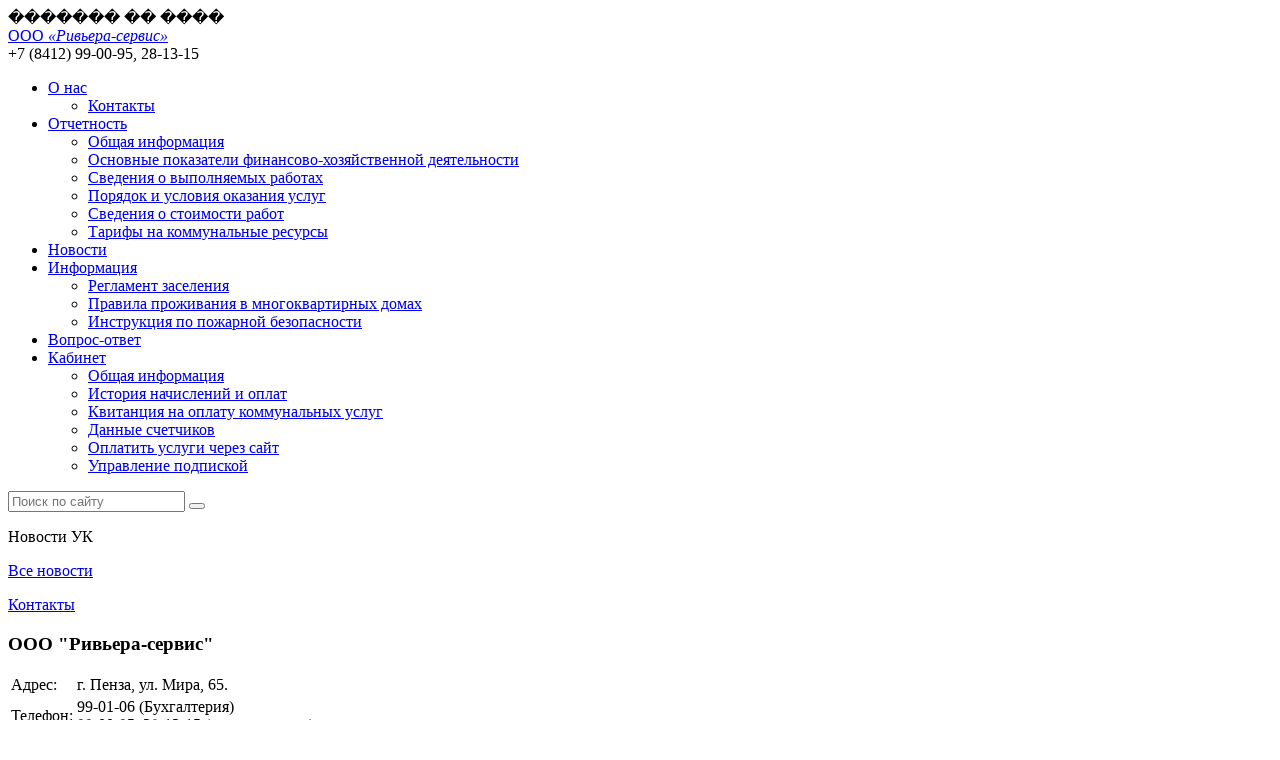

--- FILE ---
content_type: text/html; charset=UTF-8
request_url: https://rivera-servis.ru/grc/search/map.php
body_size: 6088
content:
<!DOCTYPE html>
<html>
<head>
<meta http-equiv="Content-Type" content="text/html; charset=UTF-8">
<meta name="keywords" content="жкх управляющая компания коммунальные услуги капитальный ремонт">
<meta name="description" content="ООО «Ривьера-сервис», г. Пенза, ул. Мира, 65., Поиск">
<script type="text/javascript" data-skip-moving="true">(function(w, d) {var v = w.frameCacheVars = {'CACHE_MODE':'HTMLCACHE','storageBlocks':[],'dynamicBlocks':{'iIjGFB':'eee9fe404bd9','H1yy3w':'b222b01b8457'},'AUTO_UPDATE':true,'AUTO_UPDATE_TTL':'120','version':'2'};var inv = false;if (v.AUTO_UPDATE === false){if (v.AUTO_UPDATE_TTL && v.AUTO_UPDATE_TTL > 0){var lm = Date.parse(d.lastModified);if (!isNaN(lm)){var td = new Date().getTime();if ((lm + v.AUTO_UPDATE_TTL * 1000) >= td){w.frameRequestStart = false;w.preventAutoUpdate = true;return;}inv = true;}}else{w.frameRequestStart = false;w.preventAutoUpdate = true;return;}}var r = w.XMLHttpRequest ? new XMLHttpRequest() : (w.ActiveXObject ? new w.ActiveXObject("Microsoft.XMLHTTP") : null);if (!r) { return; }w.frameRequestStart = true;var m = v.CACHE_MODE; var l = w.location; var x = new Date().getTime();var q = "?bxrand=" + x + (l.search.length > 0 ? "&" + l.search.substring(1) : "");var u = l.protocol + "//" + l.host + l.pathname + q;r.open("GET", u, true);r.setRequestHeader("BX-ACTION-TYPE", "get_dynamic");r.setRequestHeader("X-Bitrix-Composite", "get_dynamic");r.setRequestHeader("BX-CACHE-MODE", m);r.setRequestHeader("BX-CACHE-BLOCKS", v.dynamicBlocks ? JSON.stringify(v.dynamicBlocks) : "");if (inv){r.setRequestHeader("BX-INVALIDATE-CACHE", "Y");}try { r.setRequestHeader("BX-REF", d.referrer || "");} catch(e) {}if (m === "APPCACHE"){r.setRequestHeader("BX-APPCACHE-PARAMS", JSON.stringify(v.PARAMS));r.setRequestHeader("BX-APPCACHE-URL", v.PAGE_URL ? v.PAGE_URL : "");}r.onreadystatechange = function() {if (r.readyState != 4) { return; }var a = r.getResponseHeader("BX-RAND");var b = w.BX && w.BX.frameCache ? w.BX.frameCache : false;if (a != x || !((r.status >= 200 && r.status < 300) || r.status === 304 || r.status === 1223 || r.status === 0)){var f = {error:true, reason:a!=x?"bad_rand":"bad_status", url:u, xhr:r, status:r.status};if (w.BX && w.BX.ready && b){BX.ready(function() {setTimeout(function(){BX.onCustomEvent("onFrameDataRequestFail", [f]);}, 0);});}w.frameRequestFail = f;return;}if (b){b.onFrameDataReceived(r.responseText);if (!w.frameUpdateInvoked){b.update(false);}w.frameUpdateInvoked = true;}else{w.frameDataString = r.responseText;}};r.send();var p = w.performance;if (p && p.addEventListener && p.getEntries && p.setResourceTimingBufferSize){var e = 'resourcetimingbufferfull';var h = function() {if (w.BX && w.BX.frameCache && w.BX.frameCache.frameDataInserted){p.removeEventListener(e, h);}else {p.setResourceTimingBufferSize(p.getEntries().length + 50);}};p.addEventListener(e, h);}})(window, document);</script>


<link href="/bitrix/js/ui/design-tokens/dist/ui.design-tokens.min.css?166807197320836" type="text/css"  rel="stylesheet" >
<link href="/bitrix/components/bitrix/main.map/templates/.default/style.min.css?1572432686139" type="text/css"  rel="stylesheet" >
<link href="/bitrix/templates/citrus_tszh_orange/colors.css?15724326721587" type="text/css"  data-template-style="true"  rel="stylesheet" >
<link href="/bitrix/panel/main/popup.min.css?166807203821279" type="text/css"  data-template-style="true"  rel="stylesheet" >
<link href="/bitrix/templates/citrus_tszh_orange/template_styles.css?157243267222737" type="text/css"  data-template-style="true"  rel="stylesheet" >
<script type="text/javascript">if(!window.BX)window.BX={};if(!window.BX.message)window.BX.message=function(mess){if(typeof mess==='object'){for(let i in mess) {BX.message[i]=mess[i];} return true;}};</script>
<script type="text/javascript">(window.BX||top.BX).message({'JS_CORE_LOADING':'Загрузка...','JS_CORE_NO_DATA':'- Нет данных -','JS_CORE_WINDOW_CLOSE':'Закрыть','JS_CORE_WINDOW_EXPAND':'Развернуть','JS_CORE_WINDOW_NARROW':'Свернуть в окно','JS_CORE_WINDOW_SAVE':'Сохранить','JS_CORE_WINDOW_CANCEL':'Отменить','JS_CORE_WINDOW_CONTINUE':'Продолжить','JS_CORE_H':'ч','JS_CORE_M':'м','JS_CORE_S':'с','JSADM_AI_HIDE_EXTRA':'Скрыть лишние','JSADM_AI_ALL_NOTIF':'Показать все','JSADM_AUTH_REQ':'Требуется авторизация!','JS_CORE_WINDOW_AUTH':'Войти','JS_CORE_IMAGE_FULL':'Полный размер'});</script>

<script type="text/javascript" src="/bitrix/js/main/core/core.min.js?1668072044220490"></script>

<script>BX.setJSList(['/bitrix/js/main/core/core_ajax.js','/bitrix/js/main/core/core_promise.js','/bitrix/js/main/polyfill/promise/js/promise.js','/bitrix/js/main/loadext/loadext.js','/bitrix/js/main/loadext/extension.js','/bitrix/js/main/polyfill/promise/js/promise.js','/bitrix/js/main/polyfill/find/js/find.js','/bitrix/js/main/polyfill/includes/js/includes.js','/bitrix/js/main/polyfill/matches/js/matches.js','/bitrix/js/ui/polyfill/closest/js/closest.js','/bitrix/js/main/polyfill/fill/main.polyfill.fill.js','/bitrix/js/main/polyfill/find/js/find.js','/bitrix/js/main/polyfill/matches/js/matches.js','/bitrix/js/main/polyfill/core/dist/polyfill.bundle.js','/bitrix/js/main/core/core.js','/bitrix/js/main/polyfill/intersectionobserver/js/intersectionobserver.js','/bitrix/js/main/lazyload/dist/lazyload.bundle.js','/bitrix/js/main/polyfill/core/dist/polyfill.bundle.js','/bitrix/js/main/parambag/dist/parambag.bundle.js']);
BX.setCSSList(['/bitrix/js/main/lazyload/dist/lazyload.bundle.css','/bitrix/js/main/parambag/dist/parambag.bundle.css']);</script>
<script type="text/javascript">(window.BX||top.BX).message({'JS_CORE_LOADING':'Загрузка...','JS_CORE_NO_DATA':'- Нет данных -','JS_CORE_WINDOW_CLOSE':'Закрыть','JS_CORE_WINDOW_EXPAND':'Развернуть','JS_CORE_WINDOW_NARROW':'Свернуть в окно','JS_CORE_WINDOW_SAVE':'Сохранить','JS_CORE_WINDOW_CANCEL':'Отменить','JS_CORE_WINDOW_CONTINUE':'Продолжить','JS_CORE_H':'ч','JS_CORE_M':'м','JS_CORE_S':'с','JSADM_AI_HIDE_EXTRA':'Скрыть лишние','JSADM_AI_ALL_NOTIF':'Показать все','JSADM_AUTH_REQ':'Требуется авторизация!','JS_CORE_WINDOW_AUTH':'Войти','JS_CORE_IMAGE_FULL':'Полный размер'});</script>
<script type="text/javascript">(window.BX||top.BX).message({'LANGUAGE_ID':'ru','FORMAT_DATE':'DD.MM.YYYY','FORMAT_DATETIME':'DD.MM.YYYY HH:MI:SS','COOKIE_PREFIX':'BITRIX_SM','SERVER_TZ_OFFSET':'10800','UTF_MODE':'Y','SITE_ID':'S1','SITE_DIR':'/'});</script>


<script type="text/javascript" src="/bitrix/js/ui/dexie/dist/dexie3.bundle.min.js?166807193688295"></script>
<script type="text/javascript" src="/bitrix/js/main/core/core_ls.min.js?15724327707365"></script>
<script type="text/javascript" src="/bitrix/js/main/core/core_fx.min.js?15724327709768"></script>
<script type="text/javascript" src="/bitrix/js/main/core/core_frame_cache.min.js?166193023711264"></script>
<script type="text/javascript" src="/bitrix/js/main/jquery/jquery-1.12.4.min.js?166193025597163"></script>
<script type="text/javascript" src="/bitrix/js/main/pageobject/pageobject.min.js?1587817899570"></script>
<script type="text/javascript" src="/bitrix/js/main/core/core_window.min.js?166193022976326"></script>


<script type="text/javascript" src="/bitrix/templates/citrus_tszh_orange/js/jquery.placeholder.min.js?15724326721840"></script>
<script type="text/javascript" src="/bitrix/templates/citrus_tszh_orange/script.js?1572432672886"></script>
<script type="text/javascript">var _ba = _ba || []; _ba.push(["aid", "332152622dda2b8d75df5808433475f4"]); _ba.push(["host", "rivera-servis.ru"]); (function() {var ba = document.createElement("script"); ba.type = "text/javascript"; ba.async = true;ba.src = (document.location.protocol == "https:" ? "https://" : "http://") + "bitrix.info/ba.js";var s = document.getElementsByTagName("script")[0];s.parentNode.insertBefore(ba, s);})();</script>


<title>Карта сайта</title>
<!--[if lt IE 9]>
	<script src="/bitrix/templates/citrus_tszh_orange/js/html5.js"></script>
	<script src="/bitrix/templates/citrus_tszh_orange/js/IE9.js"></script>
<![endif]-->
<!--[if lt IE 10]>
	<script src="/bitrix/templates/citrus_tszh_orange/pie/PIE.js"></script>
<![endif]-->
</head>
<body>

<div id="header">
	<div class="header-top"><div class="header-top-inner fix">
		<!--noindex--><div id="bxdynamic_iIjGFB_start" style="display:none"></div>������� �� ����<div id="bxdynamic_iIjGFB_end" style="display:none"></div><!--/noindex-->
	</div></div>
	<div class="fix tit">
		<div class="header-title">
            <a href="/"> ООО<em> «Ривьера-сервис»</em></a><i></i>		</div>
		<div class="header-phone">
			<div>
	 +7 (8412) 99-00-95, 28-13-15<span style="font-size: 10pt; color: #00aeef;"><br>
 </span>
</div>		</div>
	</div>
</div>
<div id="top-links">
    <div class="menu">
		<ul id="top-multilevel-menu">
	<li><a href="/grc/about/">О нас</a><ul>
	<li><a href="/grc/contacts/">Контакты</a></li>
</ul></li>	<li><a href="/grc/documents/">Отчетность</a><ul>
	<li><a href="/grc/documents/general-information/">Общая информация</a></li>
	<li><a href="/grc/documents/key-figures-of-financial-economic-activity/">Основные показатели финансово-хозяйственной деятельности</a></li>
	<li><a href="/grc/documents/information-about-work-performed/">Сведения о выполняемых работах</a></li>
	<li><a href="/grc/documents/common-property/">Порядок и условия оказания услуг</a></li>
	<li><a href="/grc/documents/service-prices/">Сведения о стоимости работ</a></li>
	<li><a href="/grc/documents/tariffs-for-public-resources/">Тарифы на коммунальные ресурсы</a></li>
</ul></li>	<li><a href="/grc/news/">Новости</a></li>
	<li><a href="/grc/useful-info/">Информация</a><ul>
	<li><a href="/grc/useful-info/reglament_zaseleniya.php">Регламент заселения</a></li>
	<li><a href="/grc/useful-info/pravila_prozhivaniya_v_mnogokvartirnyh_domah.php">Правила проживания в многоквартирных домах</a></li>
	<li><a href="/grc/useful-info/instruktsiya_po_pozharnoy_bezopasnosti.php">Инструкция по пожарной безопасности</a></li>
</ul></li>	<li><a href="/grc/questions-and-answers/">Вопрос-ответ</a></li>
	<li><a href="/grc/personal/">Кабинет</a><ul>
	<li><a href="/grc/personal/index.php">Общая информация</a></li>
	<li><a href="/grc/personal/circulating-sheet/">История начислений и оплат</a></li>
	<li><a href="/grc/personal/receipt/">Квитанция на оплату коммунальных услуг</a></li>
	<li><a href="/grc/personal/meters/">Данные счетчиков</a></li>
	<li class="pay_utilities"><a href="/grc/personal/payment/">Оплатить услуги через сайт</a></li>
	<li class="last"><a href="/grc/personal/subscription/">Управление подпиской</a></li>
</ul></li></ul>
</div>
	<!--noindex--><form id="search-form" action="/search/" method="get">
		<input type="text" name="q"  placeholder="Поиск по сайту"/>
		<button type="submit"></button>
	</form><!--/noindex-->
</div>

<div id="content">
	<div class="fix">
						<div id="left-area">
				<div id="left-area">
	<p class="left-area-title">Новости УК</p>
	<div class="b-news-list">
		
	
	
</div>
	<div class="list-more"><a href="/grc/news/" >Все новости</a>
</div>

	
    <div class="contakt">
		<p class="left-area-title"><a href="/grc/contacts/">Контакты</a></p>
			
<link type="text/css" rel="stylesheet" href="/bitrix/components/citrus/tszh.contacts/templates/block/citrus/super.component/single/styles.css"></link>

<div id="contacts-block-container">
		<div class="org-contacts">
		<h3 class="alt">ООО &quot;Ривьера-сервис&quot;</h3>

		<table class="contacts-table">
							<tr>
					<td class="caption">Адрес:</td>
					<td >г. Пенза, ул. Мира, 65.</td>
				</tr>
							<tr>
					<td class="caption">Телефон:</td>
					<td >99-01-06 (Бухгалтерия)<br />99-00-95, 28-13-15 (диспетчерская)</td>
				</tr>
						<tr>
				<td style="padding: 0;"></td>
				<td class="detail-link"><a href="/grc/contacts/">подробнее</a></td>
			</tr>
		</table>
	</div>
</div>    </div>
</div>
			</div>
					
	<div id="work">
		<h1 id="pagetitle">Карта сайта</h1>	<div id="bxdynamic_H1yy3w_start" style="display:none"></div><table class="map-columns">
<tr>
	<td>
		<ul class="map-level-0">

		
			

			
			
					<li><a href="/news/">Новости</a><div>Самая свежая информация о деятельности управляющей компании.</div></li>

			

			
		
			

			
			
					<li><a href="/perechen-domov/">Наши объекты</a></li>

			

			
		
			

			
			
				<li><a href="/documents/">Раскрытие информации</a><div>Здесь собрана по годам вся отчетная документация организации.</div>					<ul class="map-level-1">

			

			
		
			

			
			
					<li><a href="/documents/o-kompanii/">Информация о компании</a></li>

			

			
		
			

			
			
					<li><a href="/documents/normativno-pravovie-documenty/">Нормативно-правовые документы</a></li>

			

			
		
			

			
			
					<li><a href="/documents/information-about-work-performed/">Сведения о выполняемых работах</a></li>

			

			
		
			

			
			
					<li><a href="/documents/common-property/">Порядок и условия оказания услуг</a></li>

			

			
		
			

			
			
					<li><a href="/documents/perechen-domov/">Перечень домов</a></li>

			

			
		
			

			
			
					<li><a href="/documents/tariffs-for-public-resources/">Тарифы на коммунальные ресурсы</a></li>

			

			
		
							</ul></li>			

							</ul></td><td><ul class="map-level-0">
			
			
				<li><a href="/useful-info/">Полезная информация</a><div>Предлагаем ознакомиться с полезной для жильцов информацией.</div>					<ul class="map-level-1">

			

			
		
			

			
			
					<li><a href="/useful-info/obyavleniya.php">Объявления</a></li>

			

			
		
			

			
			
					<li><a href="/useful-info/sroki-peredachi-pokazaniy.php">Сроки передачи показаний приборов учета</a></li>

			

			
		
			

			
			
					<li><a href="/useful-info/poryadok-vvoda-v-ekspluatatsiyu-individualnykh-priborov-ucheta.php">Порядок ввода в эксплуатацию индивидуальных приборов учета</a></li>

			

			
		
			

			
			
					<li><a href="/useful-info/pravila_prozhivaniya_v_mnogokvartirnyh_domah.php">Правила проживания в многоквартирных домах</a></li>

			

			
		
			

			
			
					<li><a href="/useful-info/instruktsiya_po_pozharnoy_bezopasnosti.php">Инструкция по пожарной безопасности</a></li>

			

			
		
			

			
			
					<li><a href="/useful-info/pamyatka-roditelyam-o-profilaktike-sluchaev-vypadeniya-detey-iz-okon.php">Профилактика случаев выпадения детей из окон</a></li>

			

			
		
							</ul></li>			

			
			
				<li><a href="/personal/">Кабинет</a><div>Пройдите авторизацию или зарегистрируйтесь в личном кабинете сайта.</div>					<ul class="map-level-1">

			

			
		
			

			
			
					<li><a href="/personal/index.php">Общая информация</a></li>

			

			
		
			

			
			
					<li><a href="/personal/circulating-sheet/">Оборотная ведомость</a></li>

			

			
		
			

			
			
					<li><a href="/personal/charges/">Начисления и долги</a></li>

			

			
		
			

			
			
					<li><a href="/personal/receipt/?print=Y">Квитанция на оплату коммунальных услуг</a></li>

			

			
		
			

			
			
					<li><a href="/personal/meters/">Данные счетчиков</a></li>

			

			
		
			

			
			
					<li><a href="/personal/subscription/">Управление подпиской</a></li>

			

			
		
			

			
			
					<li><a href="/personal/profile/">Профиль</a></li>

			

			
		
							</ul></li>			

			
			
					<li><a href="/contacts/">Контакты</a><div>Предлагаем ознакомиться с контактными данными и реквизитами нашей организации</div></li>

			

			
		
		
		</ul>
	</td>
</tr>
</table><div id="bxdynamic_H1yy3w_end" style="display:none"></div><div class="clearfix">
</div>
  <div id="bottom-menu">
	<div class="fix b-m">
		 <!--noindex--><ul>
	<li class="r1"><a href="/grc/documents/">Отчетность</a><ul>
	<li><a href="/grc/documents/general-information/">Общая информация</a></li>
	<li><a href="/grc/documents/key-figures-of-financial-economic-activity/">Основные показатели финансово-хозяйственной деятельности</a></li>
	<li><a href="/grc/documents/information-about-work-performed/">Сведения о выполняемых работах</a></li>
	<li><a href="/grc/documents/common-property/">Порядок и условия оказания услуг</a></li>
	<li><a href="/grc/documents/service-prices/">Сведения о стоимости работ</a></li>
	<li><a href="/grc/documents/tariffs-for-public-resources/">Тарифы на коммунальные ресурсы</a></li>
</ul></li>	<li class="r2"><a href="/grc/personal/">Личный кабинет</a><ul>
	<li><a href="/grc/personal/index.php">Общая информация</a></li>
	<li><a href="/grc/personal/circulating-sheet/">История начислений и оплат</a></li>
	<li><a href="/grc/personal/receipt/">Квитанция на оплату коммунальных услуг</a></li>
	<li><a href="/grc/personal/meters/">Данные счетчиков</a></li>
	<li><a href="/grc/personal/payment/">Оплатить услуги через сайт</a></li>
	<li><a href="/grc/personal/subscription/">Управление подпиской</a></li>
</ul></li>	<li><a href="/grc/useful-info/">Информация</a><ul>
	<li><a href="/grc/useful-info/reglament_zaseleniya.php">Регламент заселения</a></li>
	<li><a href="/grc/useful-info/pravila_prozhivaniya_v_mnogokvartirnyh_domah.php">Правила проживания в многоквартирных домах</a></li>
	<li><a href="/grc/useful-info/instruktsiya_po_pozharnoy_bezopasnosti.php">Инструкция по пожарной безопасности</a></li>
</ul></li></ul><!--/noindex-->
	</div>
</div>
<div id="footer">
	<div class="footer-inner">
		<div id="copyright">
			 &copy; Copyright 2009&ndash;2026. Разработка: <a href="http://www.citrus-soft.ru/" target="_blank">Компания «Цитрус»</a> (<a href="http://www.vdgb-soft.ru/jsk/site_jkh/" target="_blank">Группа компаний «ВДГБ»</a>)		</div>
		<div id="bx-composite-banner">
		</div>
		 		<div class="footer-payment">
			 			<a href="/personal/payment/" style="*display: inline; display: inline-block; padding: 3px 7px 0 7px;">
				<img src="/bitrix/images/citrus.tszhpayment/visa.png" alt="Мы принимаем банковские карты" title="Мы принимаем банковские карты" height="25">
				<img src="/bitrix/images/citrus.tszhpayment/mastercard.png" alt="Мы принимаем банковские карты" title="Мы принимаем банковские карты" height="25">
				<img src="/bitrix/images/citrus.tszhpayment/mir.png" alt="Мы принимаем банковские карты" title="Мы принимаем банковские карты" height="25">
			</a>
			<a href="http://www.moneta.ru/" style="*display: inline; display: inline-block; line-height: 1.3; vertical-align: top; margin: 2px 0 0 5px;" target="_blank" rel="nofollow">Сервис оплаты предоставлен<br>НКО «МОНЕТА» (ООО)</a>
					</div>
		 	</div>
</div><!--a361807eac91e49cf10422c610a4b578-->

--- FILE ---
content_type: application/x-javascript; charset=UTF-8
request_url: https://rivera-servis.ru/grc/search/map.php?bxrand=1769297980802
body_size: 2345
content:
{'js':['/bitrix/js/ui/dexie/dist/dexie3.bundle.js','/bitrix/js/main/core/core_ls.js','/bitrix/js/main/core/core_fx.js','/bitrix/js/main/core/core_frame_cache.js','/bitrix/js/main/jquery/jquery-1.12.4.min.js','/bitrix/templates/citrus_tszh_orange/js/jquery.placeholder.min.js','/bitrix/templates/citrus_tszh_orange/script.js','/bitrix/js/main/pageobject/pageobject.js','/bitrix/js/main/core/core_window.js'],'additional_js':'','lang':{'LANGUAGE_ID':'ru','FORMAT_DATE':'DD.MM.YYYY','FORMAT_DATETIME':'DD.MM.YYYY HH:MI:SS','COOKIE_PREFIX':'BITRIX_SM','SERVER_TZ_OFFSET':'10800','UTF_MODE':'Y','SITE_ID':'S1','SITE_DIR':'/','USER_ID':'','SERVER_TIME':'1769297981','USER_TZ_OFFSET':'0','USER_TZ_AUTO':'Y','bitrix_sessid':'738420a562ab624ec1f973ecfbda14b3'},'css':['/bitrix/templates/citrus_tszh_orange/colors.css','/bitrix/js/ui/design-tokens/dist/ui.design-tokens.css','/bitrix/panel/main/popup.css','/bitrix/components/bitrix/main.map/templates/.default/style.css'],'htmlCacheChanged':false,'isManifestUpdated':false,'dynamicBlocks':[{'ID':'bxdynamic_iIjGFB','CONTENT':'<ul>\n	<li>\n		<a href=\"javascript:void(0);\" class=\"popup popup-auth-link\">авторизация<\/a>\n		<div class=\"header-top-popup block-auth\">\n			<form class=\"block-auth-form\" name=\"system_auth_form6zOYVN\" method=\"post\" target=\"_top\" action=\"/grc/search/map.php?login=yes\">\n				\n									<input type=\"hidden\" name=\"backurl\" value=\"/grc/search/map.php\" />\n													<input type=\"hidden\" name=\"AUTH_FORM\" value=\"Y\" />\n					<input type=\"hidden\" name=\"TYPE\" value=\"AUTH\" />\n				\n				<p><input type=\"text\" name=\"USER_LOGIN\" maxlength=\"50\" value=\"\" placeholder=\"Логин\" /><\/p>\n				<p><input type=\"password\" name=\"USER_PASSWORD\" maxlength=\"50\" placeholder=\"Пароль\" /><\/p>\n					\n\n\n				<p class=\"buttons\">\n											<label><input type=\"checkbox\"  name=\"USER_REMEMBER\" value=\"Y\" /> Запомнить<\/label>\n										<button type=\"submit\">Войти<\/button>\n				<\/p>\n\n				<p><a href=\"/auth/?forgot_password=yes&amp;forgot_password=yes&amp;backurl=%2Fgrc%2Fsearch%2Fmap.php\">Восстановить пароль<\/a><\/p>\n\n				\n			<\/form>\n		<\/div>\n	<\/li>\n	<\/ul>\n','HASH':'8dda3211028a','PROPS':{'ID':'iIjGFB','CONTAINER_ID':'','USE_BROWSER_STORAGE':false,'AUTO_UPDATE':true,'USE_ANIMATION':false,'CSS':[],'JS':[],'BUNDLE_JS':[],'BUNDLE_CSS':[],'STRINGS':''}}],'spread':[]}